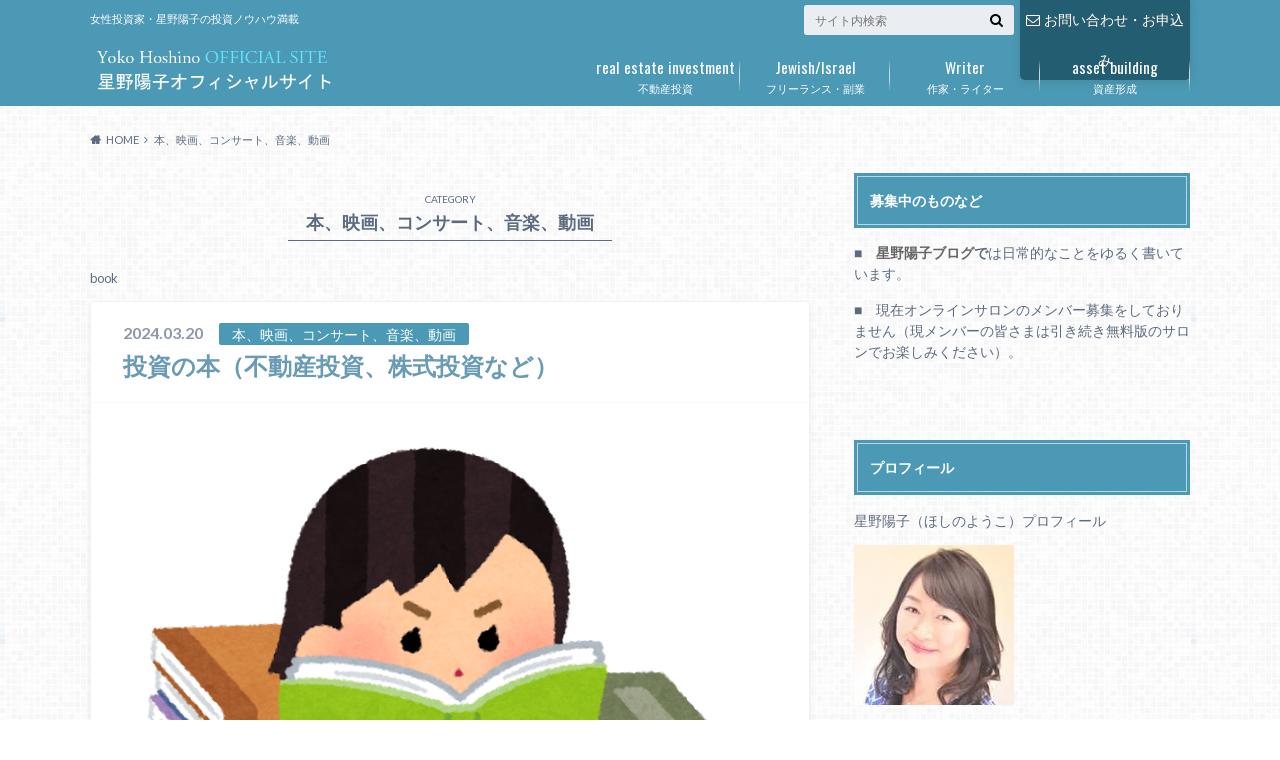

--- FILE ---
content_type: text/html; charset=utf-8
request_url: https://www.google.com/recaptcha/api2/aframe
body_size: 267
content:
<!DOCTYPE HTML><html><head><meta http-equiv="content-type" content="text/html; charset=UTF-8"></head><body><script nonce="ocOvJvXHo9tTY761C_-I4A">/** Anti-fraud and anti-abuse applications only. See google.com/recaptcha */ try{var clients={'sodar':'https://pagead2.googlesyndication.com/pagead/sodar?'};window.addEventListener("message",function(a){try{if(a.source===window.parent){var b=JSON.parse(a.data);var c=clients[b['id']];if(c){var d=document.createElement('img');d.src=c+b['params']+'&rc='+(localStorage.getItem("rc::a")?sessionStorage.getItem("rc::b"):"");window.document.body.appendChild(d);sessionStorage.setItem("rc::e",parseInt(sessionStorage.getItem("rc::e")||0)+1);localStorage.setItem("rc::h",'1768825974237');}}}catch(b){}});window.parent.postMessage("_grecaptcha_ready", "*");}catch(b){}</script></body></html>